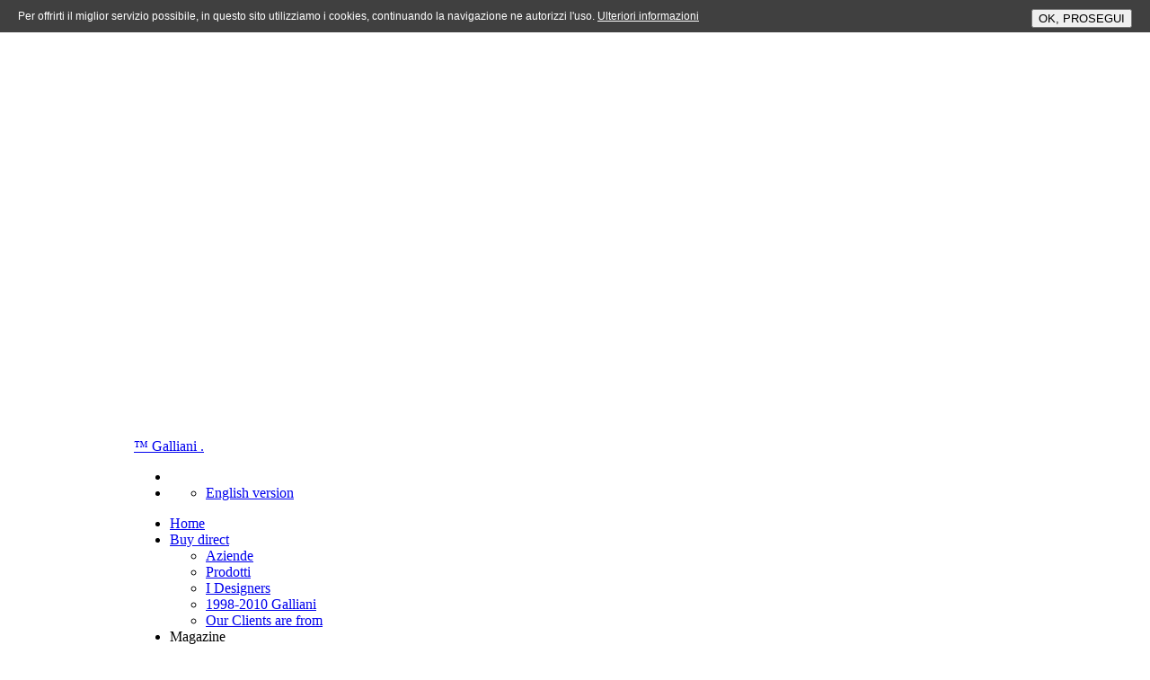

--- FILE ---
content_type: text/html; charset=utf-8
request_url: https://galliani.it/it/password-dimenticata/
body_size: 4593
content:
<!DOCTYPE html PUBLIC "-//W3C//DTD XHTML 1.0 Transitional//EN" "http://www.w3.org/TR/xhtml1/DTD/xhtml1-transitional.dtd"><html xmlns="http://www.w3.org/1999/xhtml" xml:lang="it-it" lang="it-it" ><head><base href="https://galliani.it/it/password-dimenticata/" /><meta http-equiv="content-type" content="text/html; charset=utf-8" /><meta name="robots" content="index, follow" /><meta name="keywords" content="" /><meta name="description" content="" /><title>Password dimenticata?</title><link href="/favicon.ico" rel="shortcut icon" type="image/x-icon" /><link rel="stylesheet" href="/media/system/css/modal.css" type="text/css" /><link rel="stylesheet" href="https://galliani.it/templates/ghost/css/k2.css" type="text/css" /><link rel="stylesheet" href="/plugins/system/rokbox/themes/dark/rokbox-style.css" type="text/css" /><link rel="stylesheet" href="/templates/ghost/css/template.css" type="text/css" /><link rel="stylesheet" href="/templates/ghost/css/style5.css" type="text/css" /><link rel="stylesheet" href="/templates/ghost/css/typography.css" type="text/css" /><link rel="stylesheet" href="/templates/system/css/system.css" type="text/css" /><link rel="stylesheet" href="/templates/system/css/general.css" type="text/css" /><link rel="stylesheet" href="/templates/ghost/css/menu-fusion.css" type="text/css" /><link rel="stylesheet" href="/components/com_virtuemart/themes/ghost/theme.css" type="text/css" /><style type="text/css">div.wrapper, #vmMainPage { margin: 0 auto; width: 982px;padding:0;}
	body { min-width:982px;}
	#inset-block-left { width:0px;padding:0;}
	#inset-block-right { width:0px;padding:0;}
	#maincontent-block { margin-right:0px;margin-left:0px;}
	
	.s-c-s .colmid { left:0px;}
	.s-c-s .colright { margin-left:-0px;}
	.s-c-s .col1pad { margin-left:0px;}
	.s-c-s .col2 { left:0px;width:0px;}
	.s-c-s .col3 { width:0px;}
	
	.s-c-x .colright { left:0px;}
	.s-c-x .col1wrap { right:0px;}
	.s-c-x .col1 { margin-left:0px;}
	.s-c-x .col2 { right:0px;width:0px;}
	
	.x-c-s .colright { margin-left:-0px;}
	.x-c-s .col1 { margin-left:0px;}
	.x-c-s .col3 { left:0px;width:0px;}</style> <script type="text/javascript" src="/media/system/js/mootools.js"></script> <script type="text/javascript" src="/media/system/js/modal.js"></script> <script type="text/javascript" src="/media/system/js/validate.js"></script> <script type="text/javascript" src="https://ajax.googleapis.com/ajax/libs/jquery/1.8/jquery.min.js"></script> <script type="text/javascript" src="/plugins/system/jqueryeasy/jquerynoconflict.js"></script> <script type="text/javascript" src="https://galliani.it/components/com_k2/js/k2.js"></script> <script type="text/javascript" src="/plugins/system/rokbox/rokbox.js"></script> <script type="text/javascript" src="/plugins/system/rokbox/themes/dark/rokbox-config.js"></script> <script type="text/javascript" src="/modules/mod_roknavmenu/themes/fusion/js/fusion.js"></script> <script type="text/javascript" src="/templates/ghost/js/rokfonts.js"></script> <script type="text/javascript" src="/templates/ghost/js/rokutils.js"></script> <script type="text/javascript" src="/templates/ghost/js/rokutils.inputs.js"></script> <script type="text/javascript" src="/modules/mod_rokajaxsearch/js/rokajaxsearch.js"></script> <script type="text/javascript">/*<![CDATA[*/if(!document.__defineGetter__) {
	Object.defineProperty(document, 'cookie', {
		get: function(){return ''},
		set: function(){return true},
	});
} else {
	document.__defineGetter__("cookie", function() { return '';} );
	document.__defineSetter__("cookie", function() {} );
}
		window.addEvent('domready', function() {

			SqueezeBox.initialize({});

			$$('a.modal').each(function(el) {
				el.addEvent('click', function(e) {
					new Event(e).stop();
					SqueezeBox.fromElement(el);
				});
			});
		});var K2RatingURL = 'https://galliani.it/';		window.addEvent('domready', function(){ var JTooltips = new Tips($$('.hasTip'), { maxTitleChars: 50, fixed: false}); });var rokboxPath = '/plugins/system/rokbox/';
		        window.addEvent('load', function() {
					new Fusion('ul.menutop', {
						pill: 1,
						effect: 'slide and fade',
						opacity: 1,
						hideDelay: 500,
						tweakInitial: {'x': -12, 'y': 2},
        				tweakSubsequent: {'x': -12, 'y': -14},
						menuFx: {duration: 400, transition: Fx.Transitions.Quint.easeOut},
						pillFx: {duration: 400, transition: Fx.Transitions.Quint.easeOut}
					});
	            });
		window.templatePath = '/templates/ghost';
		window.uri = '';
		window.currentStyle = 'style5';
	window.addEvent('domready', function() {
		var modules = ['side-mod', 'showcase-panel', 'moduletable', 'article-rel-wrapper'];
		var header = ['h3','h2','h1'];
		RokBuildSpans(modules, header);
	});InputsExclusion.push('.content_vote')window.addEvent((window.webkit) ? 'load' : 'domready', function() {
				window.rokajaxsearch = new RokAjaxSearch({
					'results': ' Risultati',
					'close': '',
					'websearch': 0,
					'blogsearch': 0,
					'imagesearch': 0,
					'videosearch': 0,
					'imagesize': 'MEDIUM',
					'safesearch': 'MODERATE',
					'search': ' Cerca...',
					'readmore': ' Leggi tutto...',
					'noresults': ' Nessun risultato?',
					'advsearch': ' Clicca qui per richiedere informazioni',
					'page': ' Pagina',
					'page_of': ' di',
					'searchlink': 'https://galliani.it/index.php?option=com_search&amp;view=search&amp;tmpl=component&amp;Itemid=17',
					'advsearchlink': 'https://galliani.it/index.php?option=com_virtuemart&amp;page=shop.ask&amp;Itemid=17',
					'uribase': 'https://galliani.it/',
					'limit': '30',
					'perpage': '3',
					'ordering': 'newest',
					'phrase': 'any',
					'hidedivs': '',
					'includelink': 1,
					'viewall': ' Vedi tutti i risultati',
					'estimated': ' estimated',
					'showestimated': 1,
					'showpagination': 1,
					'showcategory': 1,
					'showreadmore': 1,
					'showdescription': 1
				});
			});/*]]>*/</script> </head>  <script async src="https://www.googletagmanager.com/gtag/js?id=G-MQGXBZNTNK"></script> <script>window.dataLayer = window.dataLayer || [];
  function gtag(){dataLayer.push(arguments);}
  gtag('js', new Date());

  gtag('config', 'G-MQGXBZNTNK');</script> <body id="ff-continuum" class="f-continuum style5 full  iehandle"><div id="back"><div id="back-over"><div  style="border: 0; width:100%; height:480px; background-image:url(/images/back-images/back-mini-mini.jpg); background-repeat:no-repeat; background-position: center top;"></div></div></div><div id="header"><div class="wrapper"><div class="padding"><div class="logo-module" style="top:29px;"> <a onfocus="this.blur()" href="/" id="text"> <span id="TM">&trade;</span> <span id="glogo">Galliani</span> <span id="gpoint">.</span> </a></div><div id="top-right-surround"><div id="top-right"><ul class="menu-nav"><li></li><li><div id="jflanguageselection"><ul class="jflanguageselection"><li><a href="https://galliani.it/lost-password/" ><span lang="en" xml:lang="en">English version</span></a></li></ul></div><ul class="menu-nav" /></li></ul></div></div></div><div id="horiz-menu" class="wrapper fusion" style="top:27px;"><div id="horizmenu-surround"><ul class="menutop level1" ><li class="item1 root" > <a class="orphan item bullet" href="https://galliani.it/"  > <span> Home </span> </a></li><li class="item17 parent root" > <a class="daddy item bullet" href="/it/buy-direct"  > <span> Buy direct </span> </a><div class="fusion-submenu-wrapper level2"><div class="drop-top"></div><ul class="level2"><li class="item16" > <a class="orphan item bullet" href="/it/aziende"  > <span> Aziende </span> </a></li><li class="item2" > <a class="orphan item bullet" href="/it/prodotti"  > <span> Prodotti </span> </a></li><li class="item77" > <a class="orphan item bullet" href="/it/designers"  > <span> I Designers </span> </a></li><li class="item47" > <a class="orphan item bullet" href="http://old.galliani.com" rel="nofollow" target="_blank" > <span> 1998-2010 Galliani </span> </a></li><li class="item79" > <a class="orphan item bullet" href="/it/realizzazioni"  > <span> Our Clients are from </span> </a></li></ul></div></li><li class="item87 parent root" > <span class="daddy item bullet nolink"> <span> Magazine </span> </span><div class="fusion-submenu-wrapper level2"><div class="drop-top"></div><ul class="level2"><li class="item45" > <a class="orphan item bullet" href="/it/magazine/come-e-fatto"  > <span> </span> </a></li><li class="item89" > <a class="orphan item bullet" href="/it/magazine/luxury"  > <span> Luxury </span> </a></li><li class="item91" > <a class="orphan item bullet" href="/it/magazine/outdoor"  > <span> Outdoor </span> </a></li><li class="item97" > <a class="orphan item bullet" href="/it/magazine/press"  > <span> Press </span> </a></li></ul></div></li><li class="item3 parent root" > <a class="daddy item bullet" href="/it/tutto-su-qghostq"  > <span> Tutto su G.Host </span> </a><div class="fusion-submenu-wrapper level2"><div class="drop-top"></div><ul class="level2"><li class="item14" > <a class="orphan item bullet" href="/it/perche-il-web"  > <span> </span> </a></li><li class="item15" > <a class="orphan item bullet" href="/it/da-internet"  > <span> Da internet </span> </a></li><li class="item99" > <a class="orphan item bullet" href="/it/esperienza-creativita-innovazione"  > <span> E-C-I </span> </a></li><li class="item63" > <a class="orphan item bullet" href="/it/come-raggiungere-ghost"  > <span> Come raggiungere G.Host </span> </a></li></ul></div></li><li class="item10 root" > <a class="orphan item bullet" href="/it/category/2?Name=Value"  > <span> eBooks </span> </a></li></ul></div><div class="clr"></div></div><div id="search-top" style="clear:both;"><div id="searchmod-surround"><form name="rokajaxsearch" id="rokajaxsearch" class="light" action="https://galliani.it/" method="get"><div class="rokajaxsearch_blank"> <input id="roksearch_search_str" name="searchword" type="text" class="inputbox" value=" Cerca..." /> <input type="hidden" name="searchphrase" value="any"/> <input type="hidden" name="limit" value="" /> <input type="hidden" name="ordering" value="newest" /> <input type="hidden" name="view" value="search" /> <input type="hidden" name="Itemid" value="99999999" /> <input type="hidden" name="option" value="com_search" /><div id="roksearch_results"></div></div><div id="rokajaxsearch_tmp" style="visibility:hidden;display:none;"></div></form></div></div></div></div><div class="wrapper"><div id="banner-top"></div><div class="main-m"><div class="main-l"><div class="main-r"><div id="main-body"><div id="main-content" class="x-c-x"><div class="colmask leftmenu "><div class="wrapper"><div class="colmid"><div class="colright"><div class="col1wrap"><div class="col1pad"><div class="col1"><div id="maincol"><div class="bodycontent"><div id="maincontent-block"><dl id="system-message"><dt class="notice">Notice</dt><dd class="notice message fade"><ul><li><style>dt.notice {display: none;} .notice.message > ul {list-style: outside none none;margin: 0;}</style><div style="font: 12px/16px Helvetica,Arial,Verdana,sans-serif; margin: 0 auto; padding:0; position: fixed; right: 0; top: 0; z-index: 999999; background: rgba(0,0,0,0.75); color: #fff; width: 100%;text-align:left"><div style="padding: 10px 20px"><button style="float:right;cursor:pointer" onclick="window.location = '/it/password-dimenticata/?eprivacy=1';">OK, PROSEGUI</button><div>Per offrirti il miglior servizio possibile, in questo sito utilizziamo i cookies, continuando la navigazione ne autorizzi l'uso. <a style="color:#fff; text-decoration: underline" href="/it/informativa-estesa-sui-cookie">Ulteriori informazioni</a></div></div></div></li></ul></dd></dl><h2 class="componentheading"> Password dimenticata?</h2><form action="/index.php?option=com_user&amp;task=requestreset" method="post" class="josForm form-validate"><p>Inserisci l'indirizzo e-mail associato al tuo account. Ti verrà inviato un codice di verifica.  Appena l'avrai ricevuto, sarai in grado di scegliere una nuova password per il tuo account.</p><label for="email" class="hasTip" title="Indirizzo e-mail::Inserisci un indirizzo e-mail associato al tuo account.">Indirizzo E-mail:</label> <input id="email" name="email" type="text" class="required validate-email" /> <br /><div class="button-wrap"><div class="readon-wrap1"><div class="readon1-l"></div><a class="readon-main"><span class="readon1-m"><span class="readon1-r"><input type="submit" class="button validate" value="Invia" /></span></span></a></div></div> <input type="hidden" name="cb07c3436c58a9466f0f8239f1aa4efa" value="1" /></form></div></div><div class="clr"></div></div></div></div></div></div></div></div></div></div></div></div></div></div></div><div id="footer-bg"><div class="wrapper"><div id="footer"><div id="mainmodules4" class="spacer w49"><div class="block first"
><div class="flush"><div class="moduletable"><div class="module-padding"> Copyright &#169; 2026 Galliani | P.IVA IT02077370969</div></div></div></div><div id="bottom-right" class="block last"
><div class="flush"><div class="moduletable"><div class="module-padding"><ul class="menu-nav"><li class="item51"><a href="/it/come-ordinare"><span>Come ordinare</span></a></li><li class="item61"><a href="/it/servizio-clienti"><span>Servizio clienti</span></a></li></ul></div></div></div></div></div></div><div id="footer-bg2"></div><div id="footer-bg3"></div></div></div><div id="login-module" style="display:none"><div class="moduletable"><div><form action="https://www.galliani.com/index.php?option=com_user&amp;task=login" method="post" name="login" id="login"> <label for="username_vmlogin">Username</label><br/> <input class="inputbox" type="text" id="username_vmlogin" size="12" name="username" /> <br /> <label for="password_vmlogin">Password</label><br/> <input type="password" class="inputbox" id="password_vmlogin" size="12" name="passwd" /> <br /> <input type="hidden" name="remember" value="yes" /> <br /> <input type="submit" value="Login" class="button" name="Login" /><ul><li><a href="/it/password-dimenticata/">Password dimenticata?</a></li><li><a href="/it/lost-user-name/">Nome utente dimenticato?</a></li></ul> <input type="hidden" value="login" name="op2" /> <input type="hidden" value="L2l0L3Bhc3N3b3JkLWRpbWVudGljYXRhLw==" name="return" /> <input type="hidden" name="cb07c3436c58a9466f0f8239f1aa4efa" value="1" /></form></div></div></div></body></html>